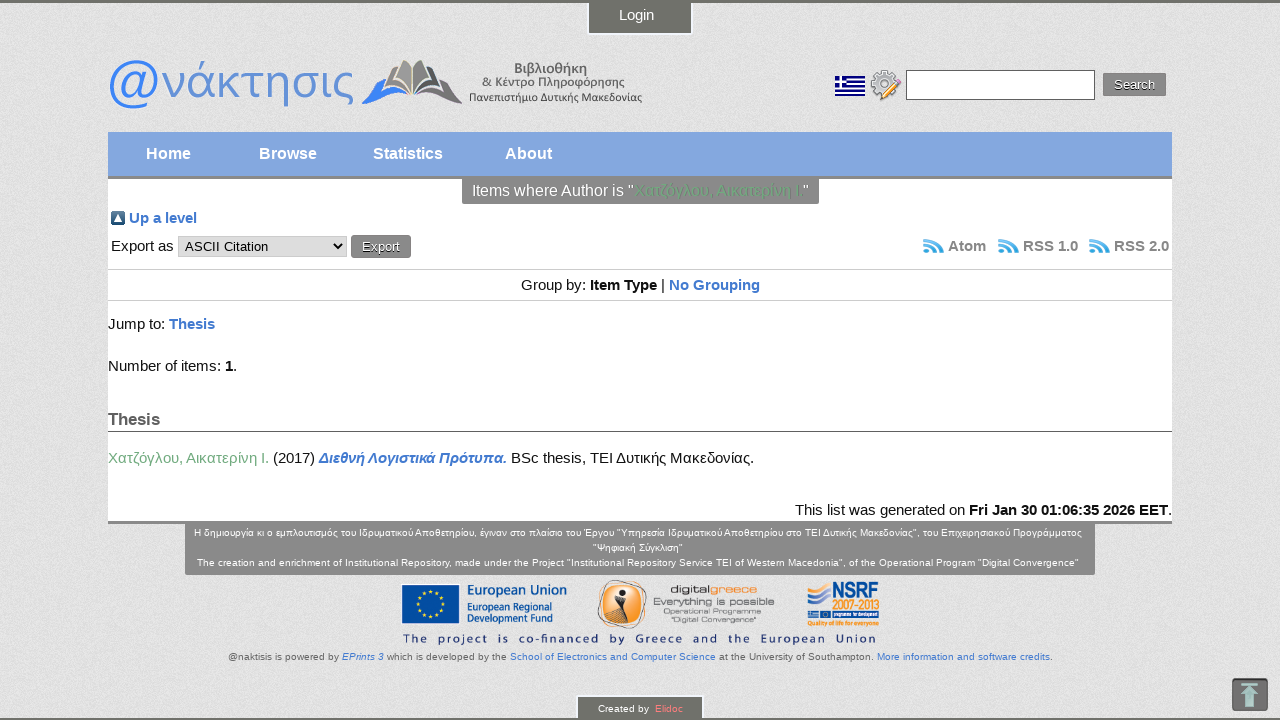

--- FILE ---
content_type: text/html; charset=utf-8
request_url: https://anaktisis.uowm.gr/view/creators/==03A7==03B1==03C4==03B6==03CC==03B3==03BB==03BF==03C5=3A==0391==03B9==03BA==03B1==03C4==03B5==03C1==03AF==03BD==03B7_==0399=2E=3A=3A.html
body_size: 3623
content:
<!DOCTYPE html PUBLIC "-//W3C//DTD XHTML 1.0 Transitional//EN" "http://www.w3.org/TR/xhtml1/DTD/xhtml1-transitional.dtd">
<html xmlns="http://www.w3.org/1999/xhtml">
  <head>
    <meta http-equiv="X-UA-Compatible" content="IE=edge" />
    <title>Items where Author is "Χατζόγλου, Αικατερίνη Ι." - @naktisis</title>
    <link rel="icon" href="/favicon.ico" type="image/x-icon" />
    <link rel="shortcut icon" href="/favicon.ico" type="image/x-icon" />
    <meta name="viewport" content="width=device-width, initial-scale=1" />
    
    <!-- Fonts -->
    <link href="http://fonts.googleapis.com/css?family=Roboto|Open+Sans" rel="stylesheet" type="text/css" />
    
    <script src="https://cdnjs.cloudflare.com/ajax/libs/jquery/2.1.4/jquery.min.js">// <!-- No script --></script>
    
    <!-- Bootstrap -->
    <link rel="stylesheet" href="//maxcdn.bootstrapcdn.com/font-awesome/4.3.0/css/font-awesome.min.css" /> 
    <script src="http://maxcdn.bootstrapcdn.com/bootstrap/3.3.5/js/bootstrap.min.js">// <!-- No script --></script>
    
    <!--[if lt IE 7]>
		<style type="text/css">
			#ola { height:100%; }
		</style>
	<![endif]-->
    
    <link rel="Top" href="http://anaktisis.uowm.gr/" />
    <link rel="Sword" href="https://anaktisis.uowm.gr/sword-app/servicedocument" />
    <link rel="SwordDeposit" href="https://anaktisis.uowm.gr/id/contents" />
    <link rel="Search" type="text/html" href="http://anaktisis.uowm.gr/cgi/search" />
    <link rel="Search" type="application/opensearchdescription+xml" href="http://anaktisis.uowm.gr/cgi/opensearchdescription" title="@naktisis" />
    <script type="text/javascript" src="https://www.google.com/jsapi"><!--padder--></script><script type="text/javascript">
// <![CDATA[
google.load("visualization", "1", {packages:["corechart", "geochart"]});
// ]]></script><script type="text/javascript" src="https://www.google.com/jsapi"><!--padder--></script><script type="text/javascript">
// <![CDATA[
google.load("visualization", "1", {packages:["corechart", "geochart"]});
// ]]></script><script type="text/javascript">
// <![CDATA[
var eprints_http_root = "https:\/\/anaktisis.uowm.gr";
var eprints_http_cgiroot = "https:\/\/anaktisis.uowm.gr\/cgi";
var eprints_oai_archive_id = "anaktisis.uowm.gr";
var eprints_logged_in = false;
// ]]></script>
    <style type="text/css">.ep_logged_in { display: none }</style>
    <link rel="stylesheet" type="text/css" href="/style/auto-3.3.16.css" />
    <script type="text/javascript" src="/javascript/auto-3.3.16.js"><!--padder--></script>
    <!--[if lte IE 6]>
        <link rel="stylesheet" type="text/css" href="/style/ie6.css" />
   <![endif]-->
    <meta name="Generator" content="EPrints 3.3.16" />
    <meta http-equiv="Content-Type" content="text/html; charset=UTF-8" />
    <meta http-equiv="Content-Language" content="en" />
    
  </head>
  <body>
    
    <div id="ola">
    
    
  <div class="ep_tm_header ep_noprint">
   <div id="top-bar">
      
     <div class="login l-setwidth">
         <div style="text-align: center;">
            <ul class="ep_tm_key_tools" id="ep_tm_menu_tools"><li><a href="http://anaktisis.uowm.gr/cgi/users/home">Login</a></li></ul>
          </div>
          </div>
     
 <div class="to_top l-setwidth">    
    <div class="ep_tm_searchbar">
        <div class="left">
            <div class="ep_tm_site_logo">
        <a href="http://anaktisis.uowm.gr/" title="@naktisis">
          <img alt="@naktisis" src="/images/sitelogo.png" /></a>
      </div>
    </div>
        <div class="right" style="white-space: nowrap">
            <div id="ep_tm_languages"><a href="/cgi/set_lang?lang=el&amp;referrer=https%3A%2F%2Fanaktisis.uowm.gr%2Fview%2Fcreators%2F%3D%3D03A7%3D%3D03B1%3D%3D03C4%3D%3D03B6%3D%3D03CC%3D%3D03B3%3D%3D03BB%3D%3D03BF%3D%3D03C5%3D3A%3D%3D0391%3D%3D03B9%3D%3D03BA%3D%3D03B1%3D%3D03C4%3D%3D03B5%3D%3D03C1%3D%3D03AF%3D%3D03BD%3D%3D03B7_%3D%3D0399%3D2E%3D3A%3D3A.html" title="Ελληνικά"><img src="/images/flags/el.png" align="top" border="0" alt="Ελληνικά" /></a><a href="/cgi/set_lang?referrer=https%3A%2F%2Fanaktisis.uowm.gr%2Fview%2Fcreators%2F%3D%3D03A7%3D%3D03B1%3D%3D03C4%3D%3D03B6%3D%3D03CC%3D%3D03B3%3D%3D03BB%3D%3D03BF%3D%3D03C5%3D3A%3D%3D0391%3D%3D03B9%3D%3D03BA%3D%3D03B1%3D%3D03C4%3D%3D03B5%3D%3D03C1%3D%3D03AF%3D%3D03BD%3D%3D03B7_%3D%3D0399%3D2E%3D3A%3D3A.html" title="Clear Cookie - decide language by browser settings"><img src="/images/flags/aero.png" align="top" border="0" alt="Clear Cookie - decide language by browser settings" /></a></div>
            <form method="get" accept-charset="utf-8" action="http://anaktisis.uowm.gr/cgi/search" style="display:inline">
              <input class="ep_tm_searchbarbox" size="25" type="text" name="q" />
              <input class="ep_tm_searchbarbutton" value="Search" type="submit" name="_action_search" />
              <input type="hidden" name="_action_search" value="Search" />
              <input type="hidden" name="_order" value="bytitle" />
              <input type="hidden" name="basic_srchtype" value="ALL" />
              <input type="hidden" name="_satisfyall" value="ALL" />
            </form></div>
    </div></div>
  </div>
    <div class="l-setwidth">
      <div id="to_menu">
  <ul class="ep_tm_menu">
     <li class="active"><a href="http://anaktisis.uowm.gr">
            Home</a></li>
     <li>
          <a href="http://anaktisis.uowm.gr/view/" menu="ep_tm_menu_browse">
            Browse</a>
        <ul id="ep_tm_menu_browse" style="display:none;">
          <li><a href="http://anaktisis.uowm.gr/view/year/">
                Browse by 
                Year</a></li>
          <li><a href="http://anaktisis.uowm.gr/view/subjects/">
                Browse by 
                Subject</a></li>
          <li><a href="http://anaktisis.uowm.gr/view/divisions/">
                Browse by 
                Division</a></li>
          <li><a href="http://anaktisis.uowm.gr/view/creators/">
                Browse by 
                Author</a></li>
          <li><a href="http://anaktisis.uowm.gr/view/corp_creators/">
                Browse by 
                Professor</a></li>            
        </ul>
     </li>
     <li><a href="http://anaktisis.uowm.gr/cgi/stats/report/">
            Statistics</a></li>
     <li><a href="http://anaktisis.uowm.gr/information.html">
            About</a></li>
  </ul></div></div>
    </div>
    <div class="l-setwidth">
      
      <div id="keep">
      
      <div class="ep_tm_page_content l-setwidth">
        <div id="titlos"><h1 class="ep_tm_pagetitle">
          Items where Author is "<span class="person_name">Χατζόγλου, Αικατερίνη Ι.</span>"
        </h1></div>
        <table><tr><td><a href="./"><img src="/style/images/multi_up.png" border="0" /></a></td><td><a href="./">Up a level</a></td></tr></table><form method="get" accept-charset="utf-8" action="http://anaktisis.uowm.gr/cgi/exportview">
<table width="100%"><tr>
  <td align="left">Export as <select name="format"><option value="Text">ASCII Citation</option><option value="BibTeX">BibTeX</option><option value="DC">Dublin Core</option><option value="XML">EP3 XML</option><option value="EndNote">EndNote</option><option value="HTML">HTML Citation</option><option value="JSON">JSON</option><option value="METS">METS</option><option value="CSV">Multiline CSV</option><option value="Ids">Object IDs</option><option value="ContextObject">OpenURL ContextObject</option><option value="RDFNT">RDF+N-Triples</option><option value="RDFN3">RDF+N3</option><option value="RDFXML">RDF+XML</option><option value="Refer">Refer</option><option value="RIS">Reference Manager</option></select><input value="Export" name="_action_export_redir" type="submit" class="ep_form_action_button" /><input name="view" id="view" value="creators" type="hidden" /><input name="values" id="values" value="==03A7==03B1==03C4==03B6==03CC==03B3==03BB==03BF==03C5=3A==0391==03B9==03BA==03B1==03C4==03B5==03C1==03AF==03BD==03B7_==0399=2E=3A=3A" type="hidden" /></td>
  <td align="right"> <span class="ep_search_feed"><a href="http://anaktisis.uowm.gr/cgi/exportview/creators/==03A7==03B1==03C4==03B6==03CC==03B3==03BB==03BF==03C5=3A==0391==03B9==03BA==03B1==03C4==03B5==03C1==03AF==03BD==03B7_==0399=2E=3A=3A/Atom/==03A7==03B1==03C4==03B6==03CC==03B3==03BB==03BF==03C5=3A==0391==03B9==03BA==03B1==03C4==03B5==03C1==03AF==03BD==03B7_==0399=2E=3A=3A.xml"><img src="/style/images/feed-icon-14x14.png" alt="[feed]" border="0" /></a> <a href="http://anaktisis.uowm.gr/cgi/exportview/creators/==03A7==03B1==03C4==03B6==03CC==03B3==03BB==03BF==03C5=3A==0391==03B9==03BA==03B1==03C4==03B5==03C1==03AF==03BD==03B7_==0399=2E=3A=3A/Atom/==03A7==03B1==03C4==03B6==03CC==03B3==03BB==03BF==03C5=3A==0391==03B9==03BA==03B1==03C4==03B5==03C1==03AF==03BD==03B7_==0399=2E=3A=3A.xml">Atom</a></span> <span class="ep_search_feed"><a href="http://anaktisis.uowm.gr/cgi/exportview/creators/==03A7==03B1==03C4==03B6==03CC==03B3==03BB==03BF==03C5=3A==0391==03B9==03BA==03B1==03C4==03B5==03C1==03AF==03BD==03B7_==0399=2E=3A=3A/RSS/==03A7==03B1==03C4==03B6==03CC==03B3==03BB==03BF==03C5=3A==0391==03B9==03BA==03B1==03C4==03B5==03C1==03AF==03BD==03B7_==0399=2E=3A=3A.rss"><img src="/style/images/feed-icon-14x14.png" alt="[feed]" border="0" /></a> <a href="http://anaktisis.uowm.gr/cgi/exportview/creators/==03A7==03B1==03C4==03B6==03CC==03B3==03BB==03BF==03C5=3A==0391==03B9==03BA==03B1==03C4==03B5==03C1==03AF==03BD==03B7_==0399=2E=3A=3A/RSS/==03A7==03B1==03C4==03B6==03CC==03B3==03BB==03BF==03C5=3A==0391==03B9==03BA==03B1==03C4==03B5==03C1==03AF==03BD==03B7_==0399=2E=3A=3A.rss">RSS 1.0</a></span> <span class="ep_search_feed"><a href="http://anaktisis.uowm.gr/cgi/exportview/creators/==03A7==03B1==03C4==03B6==03CC==03B3==03BB==03BF==03C5=3A==0391==03B9==03BA==03B1==03C4==03B5==03C1==03AF==03BD==03B7_==0399=2E=3A=3A/RSS2/==03A7==03B1==03C4==03B6==03CC==03B3==03BB==03BF==03C5=3A==0391==03B9==03BA==03B1==03C4==03B5==03C1==03AF==03BD==03B7_==0399=2E=3A=3A.xml"><img src="/style/images/feed-icon-14x14.png" alt="[feed]" border="0" /></a> <a href="http://anaktisis.uowm.gr/cgi/exportview/creators/==03A7==03B1==03C4==03B6==03CC==03B3==03BB==03BF==03C5=3A==0391==03B9==03BA==03B1==03C4==03B5==03C1==03AF==03BD==03B7_==0399=2E=3A=3A/RSS2/==03A7==03B1==03C4==03B6==03CC==03B3==03BB==03BF==03C5=3A==0391==03B9==03BA==03B1==03C4==03B5==03C1==03AF==03BD==03B7_==0399=2E=3A=3A.xml">RSS 2.0</a></span></td>
</tr>
<tr>
  <td align="left" colspan="2">
    
  </td>
</tr>
</table>

</form><div class="ep_view_page ep_view_page_view_creators"><div class="ep_view_group_by">Group by: <span class="ep_view_group_by_current">Item Type</span> | <a href="==03A7==03B1==03C4==03B6==03CC==03B3==03BB==03BF==03C5=3A==0391==03B9==03BA==03B1==03C4==03B5==03C1==03AF==03BD==03B7_==0399=2E=3A=3A.default.html">No Grouping</a></div><div class="ep_view_jump ep_view_creators_type_jump"><div class="ep_view_jump_to">Jump to: <a href="#group_thesis">Thesis</a></div></div><div class="ep_view_blurb">Number of items: <strong>1</strong>.</div><a name="group_thesis"></a><h2>Thesis</h2><p>


    <span class="person_name">Χατζόγλου, Αικατερίνη Ι.</span>
  

(2017)

<a href="http://anaktisis.uowm.gr/9347/"><em>Διεθνή Λογιστικά Πρότυπα.</em></a>


    BSc thesis, ΤΕΙ Δυτικής Μακεδονίας.
  



</p><div class="ep_view_timestamp">This list was generated on <strong>Fri Jan 30 01:06:35 2026 EET</strong>.</div></div>
      </div>

    
    <footer id="footer" role="footer" class="l-footer-wrapper">
	  <div id="footer_setwidth">
        <div id="credits">
          <p class="credits_text">Η δημιουργία κι ο εμπλουτισμός του Ιδρυματικού Αποθετηρίου, έγιναν στο πλαίσιο του Έργου "Υπηρεσία Ιδρυματικού Αποθετηρίου στο ΤΕΙ Δυτικής Μακεδονίας", του Επιχειρησιακού Προγράμματος "Ψηφιακή Σύγκλιση"<br />The creation and enrichment of Institutional Repository, made under the Project "Institutional Repository Service TEI of Western Macedonia", of the Operational Program "Digital Convergence"</p>
        </div>

      </div>
        <div class="ep_tm_footer ep_noprint l-setwidth">
        <div class="ep_tm_eprints_logo l-setwidth">
           <img src="/images/eprintslogo.gif" /></div>
           <div id="about_eprints">
             <div>@naktisis is powered by <em><a href="http://eprints.org/software/">EPrints 3</a></em> which is developed by the <a href="http://www.ecs.soton.ac.uk/">School of Electronics and Computer Science</a> at the University of Southampton. <a href="http://anaktisis.uowm.gr/eprints/">More information and software credits</a>.</div>
           </div>
      </div>
      
      
    </footer>     </div>     </div>
      
      <div id="bottom-bar">
         <p class="bottom_text">
               Created by <a href="http://www.elidoc.gr/" target="_blank" title="elidoc">	Elidoc</a>
         </p>
      </div>      

</div>
      
<a href="#" id="toTop" style="display: inline;"><span id="toTopHover" style="opacity: 0;"></span>To Top</a>

 
  </body>
</html>